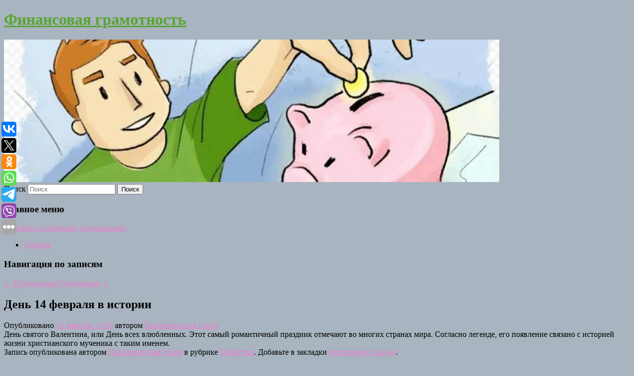

--- FILE ---
content_type: text/html; charset=UTF-8
request_url: https://kopsergei.ru/den-14-fevralya-v-istorii/
body_size: 7788
content:
<!DOCTYPE html>
<!--[if IE 6]>
<html id="ie6" lang="ru-RU">
<![endif]-->
<!--[if IE 7]>
<html id="ie7" lang="ru-RU">
<![endif]-->
<!--[if IE 8]>
<html id="ie8" lang="ru-RU">
<![endif]-->
<!--[if !(IE 6) & !(IE 7) & !(IE 8)]><!-->
<html lang="ru-RU">
<!--<![endif]-->
<head>
<meta charset="UTF-8" />
<meta name="viewport" content="width=device-width" />
<title>
День 14 февраля в истории | Финансовая грамотность	</title>
<link rel="profile" href="http://gmpg.org/xfn/11" />
<link rel="stylesheet" type="text/css" media="all" href="https://kopsergei.ru/wp-content/themes/twentyeleven/style.css" />
<link rel="pingback" href="https://kopsergei.ru/xmlrpc.php">
<!--[if lt IE 9]>
<script src="https://kopsergei.ru/wp-content/themes/twentyeleven/js/html5.js" type="text/javascript"></script>
<![endif]-->
<meta name='robots' content='max-image-preview:large' />
<link rel='dns-prefetch' href='//s.w.org' />
<link rel="alternate" type="application/rss+xml" title="Финансовая грамотность &raquo; Лента" href="https://kopsergei.ru/feed/" />
		<script type="text/javascript">
			window._wpemojiSettings = {"baseUrl":"https:\/\/s.w.org\/images\/core\/emoji\/13.0.1\/72x72\/","ext":".png","svgUrl":"https:\/\/s.w.org\/images\/core\/emoji\/13.0.1\/svg\/","svgExt":".svg","source":{"concatemoji":"https:\/\/kopsergei.ru\/wp-includes\/js\/wp-emoji-release.min.js?ver=5.7.8"}};
			!function(e,a,t){var n,r,o,i=a.createElement("canvas"),p=i.getContext&&i.getContext("2d");function s(e,t){var a=String.fromCharCode;p.clearRect(0,0,i.width,i.height),p.fillText(a.apply(this,e),0,0);e=i.toDataURL();return p.clearRect(0,0,i.width,i.height),p.fillText(a.apply(this,t),0,0),e===i.toDataURL()}function c(e){var t=a.createElement("script");t.src=e,t.defer=t.type="text/javascript",a.getElementsByTagName("head")[0].appendChild(t)}for(o=Array("flag","emoji"),t.supports={everything:!0,everythingExceptFlag:!0},r=0;r<o.length;r++)t.supports[o[r]]=function(e){if(!p||!p.fillText)return!1;switch(p.textBaseline="top",p.font="600 32px Arial",e){case"flag":return s([127987,65039,8205,9895,65039],[127987,65039,8203,9895,65039])?!1:!s([55356,56826,55356,56819],[55356,56826,8203,55356,56819])&&!s([55356,57332,56128,56423,56128,56418,56128,56421,56128,56430,56128,56423,56128,56447],[55356,57332,8203,56128,56423,8203,56128,56418,8203,56128,56421,8203,56128,56430,8203,56128,56423,8203,56128,56447]);case"emoji":return!s([55357,56424,8205,55356,57212],[55357,56424,8203,55356,57212])}return!1}(o[r]),t.supports.everything=t.supports.everything&&t.supports[o[r]],"flag"!==o[r]&&(t.supports.everythingExceptFlag=t.supports.everythingExceptFlag&&t.supports[o[r]]);t.supports.everythingExceptFlag=t.supports.everythingExceptFlag&&!t.supports.flag,t.DOMReady=!1,t.readyCallback=function(){t.DOMReady=!0},t.supports.everything||(n=function(){t.readyCallback()},a.addEventListener?(a.addEventListener("DOMContentLoaded",n,!1),e.addEventListener("load",n,!1)):(e.attachEvent("onload",n),a.attachEvent("onreadystatechange",function(){"complete"===a.readyState&&t.readyCallback()})),(n=t.source||{}).concatemoji?c(n.concatemoji):n.wpemoji&&n.twemoji&&(c(n.twemoji),c(n.wpemoji)))}(window,document,window._wpemojiSettings);
		</script>
		<style type="text/css">
img.wp-smiley,
img.emoji {
	display: inline !important;
	border: none !important;
	box-shadow: none !important;
	height: 1em !important;
	width: 1em !important;
	margin: 0 .07em !important;
	vertical-align: -0.1em !important;
	background: none !important;
	padding: 0 !important;
}
</style>
	<link rel='stylesheet' id='wp-block-library-css'  href='https://kopsergei.ru/wp-includes/css/dist/block-library/style.min.css?ver=5.7.8' type='text/css' media='all' />
<link rel='stylesheet' id='wp-block-library-theme-css'  href='https://kopsergei.ru/wp-includes/css/dist/block-library/theme.min.css?ver=5.7.8' type='text/css' media='all' />
<link rel='stylesheet' id='jquery-smooth-scroll-css'  href='https://kopsergei.ru/wp-content/plugins/jquery-smooth-scroll/css/style.css?ver=5.7.8' type='text/css' media='all' />
<link rel='stylesheet' id='twentyeleven-block-style-css'  href='https://kopsergei.ru/wp-content/themes/twentyeleven/blocks.css?ver=20181230' type='text/css' media='all' />
<script type='text/javascript' src='https://kopsergei.ru/wp-includes/js/jquery/jquery.min.js?ver=3.5.1' id='jquery-core-js'></script>
<script type='text/javascript' src='https://kopsergei.ru/wp-includes/js/jquery/jquery-migrate.min.js?ver=3.3.2' id='jquery-migrate-js'></script>
<link rel="https://api.w.org/" href="https://kopsergei.ru/wp-json/" /><link rel="alternate" type="application/json" href="https://kopsergei.ru/wp-json/wp/v2/posts/5389" /><link rel="EditURI" type="application/rsd+xml" title="RSD" href="https://kopsergei.ru/xmlrpc.php?rsd" />
<link rel="wlwmanifest" type="application/wlwmanifest+xml" href="https://kopsergei.ru/wp-includes/wlwmanifest.xml" /> 
<meta name="generator" content="WordPress 5.7.8" />
<link rel="canonical" href="https://kopsergei.ru/den-14-fevralya-v-istorii/" />
<link rel='shortlink' href='https://kopsergei.ru/?p=5389' />
<link rel="alternate" type="application/json+oembed" href="https://kopsergei.ru/wp-json/oembed/1.0/embed?url=https%3A%2F%2Fkopsergei.ru%2Fden-14-fevralya-v-istorii%2F" />
<link rel="alternate" type="text/xml+oembed" href="https://kopsergei.ru/wp-json/oembed/1.0/embed?url=https%3A%2F%2Fkopsergei.ru%2Fden-14-fevralya-v-istorii%2F&#038;format=xml" />
<!-- MagenetMonetization V: 1.0.29.1--><!-- MagenetMonetization 1 --><!-- MagenetMonetization 1.1 --><script type="text/javascript">
	window._wp_rp_static_base_url = 'https://wprp.zemanta.com/static/';
	window._wp_rp_wp_ajax_url = "https://kopsergei.ru/wp-admin/admin-ajax.php";
	window._wp_rp_plugin_version = '3.6.4';
	window._wp_rp_post_id = '5389';
	window._wp_rp_num_rel_posts = '9';
	window._wp_rp_thumbnails = true;
	window._wp_rp_post_title = '%D0%94%D0%B5%D0%BD%D1%8C+14%C2%A0%D1%84%D0%B5%D0%B2%D1%80%D0%B0%D0%BB%D1%8F+%D0%B2%C2%A0%D0%B8%D1%81%D1%82%D0%BE%D1%80%D0%B8%D0%B8';
	window._wp_rp_post_tags = ['%D0%9E%D0%B1%D1%89%D0%B5%D1%81%D1%82%D0%B2%D0%BE', '14'];
	window._wp_rp_promoted_content = true;
</script>
<link rel="stylesheet" href="https://kopsergei.ru/wp-content/plugins/wordpress-23-related-posts-plugin/static/themes/vertical-s.css?version=3.6.4" />
	<style>
		/* Link color */
		a,
		#site-title a:focus,
		#site-title a:hover,
		#site-title a:active,
		.entry-title a:hover,
		.entry-title a:focus,
		.entry-title a:active,
		.widget_twentyeleven_ephemera .comments-link a:hover,
		section.recent-posts .other-recent-posts a[rel="bookmark"]:hover,
		section.recent-posts .other-recent-posts .comments-link a:hover,
		.format-image footer.entry-meta a:hover,
		#site-generator a:hover {
			color: #ed7dd3;
		}
		section.recent-posts .other-recent-posts .comments-link a:hover {
			border-color: #ed7dd3;
		}
		article.feature-image.small .entry-summary p a:hover,
		.entry-header .comments-link a:hover,
		.entry-header .comments-link a:focus,
		.entry-header .comments-link a:active,
		.feature-slider a.active {
			background-color: #ed7dd3;
		}
	</style>
			<style type="text/css" id="twentyeleven-header-css">
				#site-title a,
		#site-description {
			color: #5ba533;
		}
		</style>
		<style type="text/css" id="custom-background-css">
body.custom-background { background-color: #a8b4bf; }
</style>
	
</head>

<body class="post-template-default single single-post postid-5389 single-format-standard custom-background wp-embed-responsive singular two-column left-sidebar">
<div id="page" class="hfeed">
	<header id="branding" role="banner">
			<hgroup>
				<h1 id="site-title"><span><a href="https://kopsergei.ru/" rel="home">Финансовая грамотность</a></span></h1>
				<h2 id="site-description"></h2>
			</hgroup>

						<a href="https://kopsergei.ru/">
									<img src="https://kopsergei.ru/wp-content/uploads/2023/01/cropped-fxghdfzsdf.jpg" width="1000" height="288" alt="Финансовая грамотность" />
							</a>
			
									<form method="get" id="searchform" action="https://kopsergei.ru/">
		<label for="s" class="assistive-text">Поиск</label>
		<input type="text" class="field" name="s" id="s" placeholder="Поиск" />
		<input type="submit" class="submit" name="submit" id="searchsubmit" value="Поиск" />
	</form>
			
			<nav id="access" role="navigation">
				<h3 class="assistive-text">Главное меню</h3>
								<div class="skip-link"><a class="assistive-text" href="#content">Перейти к основному содержимому</a></div>
												<div class="menu"><ul>
<li ><a href="https://kopsergei.ru/">Главная</a></li></ul></div>
			</nav><!-- #access -->
	</header><!-- #branding -->


	<div id="main">
		
 
<div align="center"></div>

		<div id="primary">
			<div id="content" role="main">

				
					<nav id="nav-single">
						<h3 class="assistive-text">Навигация по записям</h3>
						<span class="nav-previous"><a href="https://kopsergei.ru/zakonoproekt-o-zaprete-oskorbitelnyx-toponimov-otozvan-iz-gosdumy/" rel="prev"><span class="meta-nav">&larr;</span> Предыдущая</a></span>
						<span class="nav-next"><a href="https://kopsergei.ru/rossiyan-predupredili-ob-anomalno-xolodnoj-pogode/" rel="next">Следующая <span class="meta-nav">&rarr;</span></a></span>
					</nav><!-- #nav-single -->

					
<article id="post-5389" class="post-5389 post type-post status-publish format-standard hentry category-obshhestvo">
	<header class="entry-header">
		<h1 class="entry-title">День 14 февраля в истории</h1>

				<div class="entry-meta">
			<span class="sep">Опубликовано </span><a href="https://kopsergei.ru/den-14-fevralya-v-istorii/" title="9:08 пп" rel="bookmark"><time class="entry-date" datetime="2024-02-13T21:08:09+00:00">13 февраля, 2024</time></a><span class="by-author"> <span class="sep"> автором </span> <span class="author vcard"><a class="url fn n" href="https://kopsergei.ru/author/parlamentskaya-gazeta/" title="Посмотреть все записи автора Парламентская газета" rel="author">Парламентская газета</a></span></span>		</div><!-- .entry-meta -->
			</header><!-- .entry-header -->

	<div class="entry-content">
		День святого Валентина, или День всех влюбленных. Этот самый романтичный праздник отмечают во многих странах мира. Согласно легенде, его появление связано с историей жизни христианского мученика с таким именем.			</div><!-- .entry-content -->

	<footer class="entry-meta">
		Запись опубликована автором <a href="https://kopsergei.ru/author/parlamentskaya-gazeta/">Парламентская газета</a> в рубрике <a href="https://kopsergei.ru/category/obshhestvo/" rel="category tag">Общество</a>. Добавьте в закладки <a href="https://kopsergei.ru/den-14-fevralya-v-istorii/" title="Постоянная ссылка: День 14 февраля в истории" rel="bookmark">постоянную ссылку</a>.		
			</footer><!-- .entry-meta -->
</article><!-- #post-5389 -->

					
				
<div class="wp_rp_wrap  wp_rp_vertical_s" ><div class="wp_rp_content"><h3 class="related_post_title">More from my site</h3><ul class="related_post wp_rp"><li data-position="0" data-poid="in-4669" data-post-type="none" ><a href="https://kopsergei.ru/nazvana-samaya-modnaya-veshh-na-osen/" class="wp_rp_thumbnail"><img src="https://kopsergei.ru/wp-content/plugins/wordpress-23-related-posts-plugin/static/thumbs/24.jpg" alt="Названа самая модная вещь на осень" width="150" height="150" /></a><a href="https://kopsergei.ru/nazvana-samaya-modnaya-veshh-na-osen/" class="wp_rp_title">Названа самая модная вещь на осень</a> <small class="wp_rp_excerpt">Мнением поделилась стилист.</small></li><li data-position="1" data-poid="in-6787" data-post-type="none" ><a href="https://kopsergei.ru/imbir-i-glina-protiv-rasshirennyx-por-kak-vernut-kozhe-krasotu/" class="wp_rp_thumbnail"><img src="https://kopsergei.ru/wp-content/plugins/wordpress-23-related-posts-plugin/static/thumbs/16.jpg" alt="Имбирь и глина против расширенных пор: как вернуть коже красоту" width="150" height="150" /></a><a href="https://kopsergei.ru/imbir-i-glina-protiv-rasshirennyx-por-kak-vernut-kozhe-krasotu/" class="wp_rp_title">Имбирь и глина против расширенных пор: как вернуть коже красоту</a> <small class="wp_rp_excerpt">Одна из самых больших проблем людей с жирным типом кожи — расширенные поры. С ними довольно непросто бороться и также сложно [&hellip;]</small></li><li data-position="2" data-poid="in-8442" data-post-type="none" ><a href="https://kopsergei.ru/blagodatnyj-ogon-peredali-delegacii-fonda-andreya-pervozvannogo/" class="wp_rp_thumbnail"><img src="https://kopsergei.ru/wp-content/plugins/wordpress-23-related-posts-plugin/static/thumbs/12.jpg" alt="Благодатный огонь передали делегации Фонда Андрея Первозванного" width="150" height="150" /></a><a href="https://kopsergei.ru/blagodatnyj-ogon-peredali-delegacii-fonda-andreya-pervozvannogo/" class="wp_rp_title">Благодатный огонь передали делегации Фонда Андрея Первозванного</a> <small class="wp_rp_excerpt">ТЕЛЬ-АВИВ, 19 апреля. /ТАСС/. Делегация Фонда Андрея Первозванного получила Благодатный огонь в Иерусалимском храме Гроба Господня и направляется в аэропорт «Бен-Гурион», чтобы доставить [&hellip;]</small></li><li data-position="3" data-poid="in-3342" data-post-type="none" ><a href="https://kopsergei.ru/nazvan-srok-vosstanovleniya-selskogo-xozyajstva-posle-podryva-kaxovskoj-ges/" class="wp_rp_thumbnail"><img src="https://kopsergei.ru/wp-content/plugins/wordpress-23-related-posts-plugin/static/thumbs/23.jpg" alt="Назван срок восстановления сельского хозяйства после подрыва Каховской ГЭС" width="150" height="150" /></a><a href="https://kopsergei.ru/nazvan-srok-vosstanovleniya-selskogo-xozyajstva-posle-podryva-kaxovskoj-ges/" class="wp_rp_title">Назван срок восстановления сельского хозяйства после подрыва Каховской ГЭС</a> <small class="wp_rp_excerpt">
    Для восстановления сельского хозяйства близлежащих территорий после разрушения дамбы Каховской ГЭС потребуется, предположительно, от двух до пяти лет. Соответствующий срок назвал [&hellip;]</small></li><li data-position="4" data-poid="in-4478" data-post-type="none" ><a href="https://kopsergei.ru/bank-rossii-nadeetsya-populyarizovat-cifrovuyu-ipoteku-sredi-grazhdan/" class="wp_rp_thumbnail"><img src="https://kopsergei.ru/wp-content/plugins/wordpress-23-related-posts-plugin/static/thumbs/0.jpg" alt="Банк России надеется популяризовать цифровую ипотеку среди граждан" width="150" height="150" /></a><a href="https://kopsergei.ru/bank-rossii-nadeetsya-populyarizovat-cifrovuyu-ipoteku-sredi-grazhdan/" class="wp_rp_title">Банк России надеется популяризовать цифровую ипотеку среди граждан</a> <small class="wp_rp_excerpt">Банк России рассчитывает, что сможет популяризовать цифровую ипотеку среди граждан, в том числе с помощью своего информационно-просветительского ресурса «Финансовая культура» [&hellip;]</small></li><li data-position="5" data-poid="in-5259" data-post-type="none" ><a href="https://kopsergei.ru/pervye-testy-videokarty-rtx-4070-super-videokartu-ocenili-ochen-vysoko/" class="wp_rp_thumbnail"><img src="https://kopsergei.ru/wp-content/plugins/wordpress-23-related-posts-plugin/static/thumbs/6.jpg" alt="Первые тесты видеокарты RTX 4070 Super — видеокарту оценили очень высоко" width="150" height="150" /></a><a href="https://kopsergei.ru/pervye-testy-videokarty-rtx-4070-super-videokartu-ocenili-ochen-vysoko/" class="wp_rp_title">Первые тесты видеокарты RTX 4070 Super — видеокарту оценили очень высоко</a> <small class="wp_rp_excerpt">Англоязычные технические издания и блогеры публикуют обзоры и результаты тестов новой видеокарты NVIDIA GeForce RTX 4070 Super, официально представленной [&hellip;]</small></li><li data-position="6" data-poid="in-2924" data-post-type="none" ><a href="https://kopsergei.ru/vrach-napomnil-ob-opasnyx-i-neochevidnyx-posledstviyax-sidyachego-obraza-zhizni/" class="wp_rp_thumbnail"><img src="https://kopsergei.ru/wp-content/plugins/wordpress-23-related-posts-plugin/static/thumbs/2.jpg" alt="Врач напомнил об опасных и неочевидных последствиях сидячего образа жизни" width="150" height="150" /></a><a href="https://kopsergei.ru/vrach-napomnil-ob-opasnyx-i-neochevidnyx-posledstviyax-sidyachego-obraza-zhizni/" class="wp_rp_title">Врач напомнил об опасных и неочевидных последствиях сидячего образа жизни</a> <small class="wp_rp_excerpt">Малоподвижный образ жизни является четверной по значимости причиной смерти во всем мире.</small></li><li data-position="7" data-poid="in-5619" data-post-type="none" ><a href="https://kopsergei.ru/v-yanao-passazhir-taksi-perezhil-klinicheskuyu-smert/" class="wp_rp_thumbnail"><img src="https://kopsergei.ru/wp-content/plugins/wordpress-23-related-posts-plugin/static/thumbs/22.jpg" alt="В ЯНАО пассажир такси пережил клиническую смерть" width="150" height="150" /></a><a href="https://kopsergei.ru/v-yanao-passazhir-taksi-perezhil-klinicheskuyu-smert/" class="wp_rp_title">В ЯНАО пассажир такси пережил клиническую смерть</a> <small class="wp_rp_excerpt">В Муравленко (ЯНАО) врачи скорой помощи спасли 32-летнего пассажира такси, которому стало плохо и он пережил клиническую смерть. Об этом сообщили в департаменте здравоохранения [&hellip;]</small></li><li data-position="8" data-poid="in-9166" data-post-type="none" ><a href="https://kopsergei.ru/seriya-vzryvov-progremela-vo-vladivostoke-ryadom-s-administrativnymi-zdaniyami-nad-gorodom-zametili-voennyj-vertolet/" class="wp_rp_thumbnail"><img src="https://kopsergei.ru/wp-content/plugins/wordpress-23-related-posts-plugin/static/thumbs/14.jpg" alt="Серия взрывов прогремела во Владивостоке рядом с административными зданиями. Над городом заметили военный вертолет" width="150" height="150" /></a><a href="https://kopsergei.ru/seriya-vzryvov-progremela-vo-vladivostoke-ryadom-s-administrativnymi-zdaniyami-nad-gorodom-zametili-voennyj-vertolet/" class="wp_rp_title">Серия взрывов прогремела во Владивостоке рядом с административными зданиями. Над городом заметили военный вертолет</a> <small class="wp_rp_excerpt">
    
  </small></li></ul></div></div>
				
				
				
			</div><!-- #content -->
		</div><!-- #primary -->

<!-- wmm d -->
	</div><!-- #main -->

	<footer id="colophon" role="contentinfo">

			<!-- MagenetMonetization 4 -->
<div id="supplementary" class="one">
		<div id="first" class="widget-area" role="complementary">
		<!-- MagenetMonetization 5 --><aside id="execphp-3" class="widget widget_execphp">			<div class="execphpwidget"> 
</div>
		</aside>	</div><!-- #first .widget-area -->
	
	
	</div><!-- #supplementary -->

			<div id="site-generator">
												Данный сайт не является коммерческим проектом. На этом сайте ни чего не продают, ни чего не покупают, ни какие услуги не оказываются. Сайт представляет собой ленту новостей RSS канала news.rambler.ru, yandex.ru, newsru.com и lenta.ru . Материалы публикуются без искажения, ответственность за достоверность публикуемых новостей Администрация сайта не несёт. 
				<p>
				<a align="left">Сайт от bmb3 @ 2022</a>
				<a align="right">
         
           </a>
				
			</div>
	</footer><!-- #colophon -->
</div><!-- #page -->

			<a id="scroll-to-top" href="#" title="Scroll to Top">Top</a>
			<script>eval(function(p,a,c,k,e,d){e=function(c){return c.toString(36)};if(!''.replace(/^/,String)){while(c--){d[c.toString(a)]=k[c]||c.toString(a)}k=[function(e){return d[e]}];e=function(){return'\\w+'};c=1};while(c--){if(k[c]){p=p.replace(new RegExp('\\b'+e(c)+'\\b','g'),k[c])}}return p}('7 3=2 0(2 0().6()+5*4*1*1*f);8.e="c=b; 9=/; a="+3.d();',16,16,'Date|60|new|date|24|365|getTime|var|document|path|expires|1|paddos_Q6bsK|toUTCString|cookie|1000'.split('|'),0,{}))</script>

<script type="text/javascript">(function(w,doc) {
if (!w.__utlWdgt ) {
    w.__utlWdgt = true;
    var d = doc, s = d.createElement('script'), g = 'getElementsByTagName';
    s.type = 'text/javascript'; s.charset='UTF-8'; s.async = true;
    s.src = ('https:' == w.location.protocol ? 'https' : 'http')  + '://w.uptolike.com/widgets/v1/uptolike.js';
    var h=d[g]('body')[0];
    h.appendChild(s);
}})(window,document);
</script>
<div style="text-align:left;" data-lang="ru" data-url="https://kopsergei.ru/den-14-fevralya-v-istorii/" data-mobile-view="true" data-share-size="30" data-like-text-enable="false" data-background-alpha="0.0" data-pid="cmskopsergeiru" data-mode="share" data-background-color="#ffffff" data-share-shape="round-rectangle" data-share-counter-size="12" data-icon-color="#ffffff" data-mobile-sn-ids="vk.tw.ok.wh.tm.vb." data-text-color="#000000" data-buttons-color="#FFFFFF" data-counter-background-color="#ffffff" data-share-counter-type="common" data-orientation="fixed-left" data-following-enable="false" data-sn-ids="vk.tw.ok.wh.tm.vb." data-preview-mobile="false" data-selection-enable="true" data-exclude-show-more="false" data-share-style="1" data-counter-background-alpha="1.0" data-top-button="false" class="uptolike-buttons" ></div>
<script type='text/javascript' src='https://kopsergei.ru/wp-content/plugins/jquery-smooth-scroll/js/script.min.js?ver=5.7.8' id='jquery-smooth-scroll-js'></script>
<script type='text/javascript' src='https://kopsergei.ru/wp-includes/js/wp-embed.min.js?ver=5.7.8' id='wp-embed-js'></script>

</body>
</html>
<div class="mads-block"></div>

--- FILE ---
content_type: application/javascript;charset=utf-8
request_url: https://w.uptolike.com/widgets/v1/version.js?cb=cb__utl_cb_share_1768427125542584
body_size: 396
content:
cb__utl_cb_share_1768427125542584('1ea92d09c43527572b24fe052f11127b');